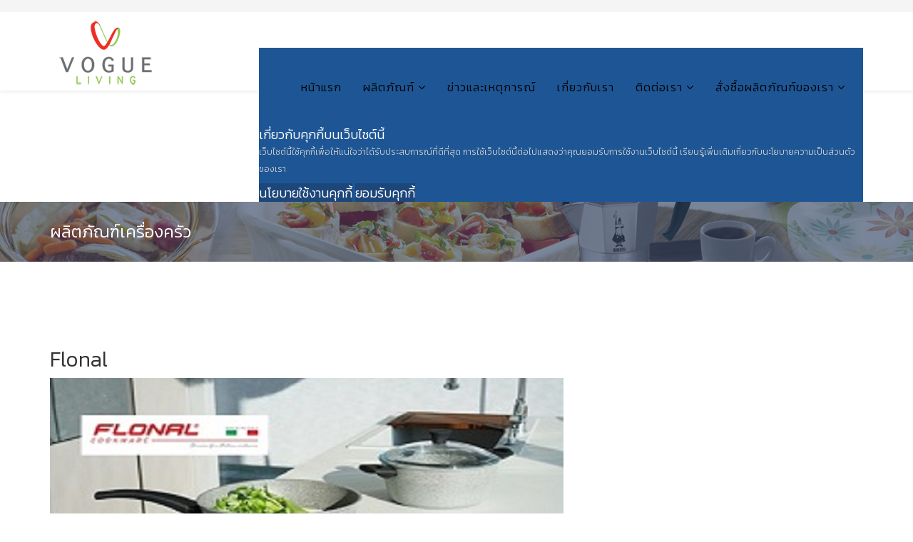

--- FILE ---
content_type: text/html; charset=utf-8
request_url: https://www.voguelivingcenter.com/index.php/th/products-th/kitchen-wares-detail-th/item/94-flonal-th
body_size: 59791
content:
<!DOCTYPE html>
<html prefix="og: http://ogp.me/ns#" xmlns="http://www.w3.org/1999/xhtml" xml:lang="th-th" lang="th-th" dir="ltr">
<head>
    <meta http-equiv="X-UA-Compatible" content="IE=edge">
    <meta name="viewport" content="width=device-width, initial-scale=1">
    
      <base href="https://www.voguelivingcenter.com/index.php/th/products-th/kitchen-wares-detail-th/item/94-flonal-th" />
  <meta http-equiv="content-type" content="text/html; charset=utf-8" />
  <meta name="keywords" content="ผลิตภัณฑ์อาหาร,ผลิตภัณฑ์ขนม,ผลิตภัณฑ์เครื่องครัว" />
  <meta name="title" content="Flonal" />
  <meta property="og:url" content="https://www.voguelivingcenter.com/index.php/th/products-th/kitchen-wares-detail-th/item/94-flonal-th" />
  <meta property="og:title" content="Vogue Living - Flonal" />
  <meta property="og:type" content="article" />
  <meta property="og:description" content="  ทำความรู้จักกับ Flonal Cookware     ก่อตั้งปี ค.ศ. 1985 และเป็นที่รู้จักในฐานะผู้ผลิต non-stick Aluminum cookware กระบวนการผลิต ทุกขั..." />
  <meta name="viewport" content="width=device-width, initial-scale=1.0" />
  <meta name="description" content="  ทำความรู้จักกับ Flonal Cookware     ก่อตั้งปี ค.ศ. 1985 และเป็นที่รู้จักในฐานะผู้ผลิต non-stick Aluminum cookware กระบวนการผลิต ทุกขั..." />
  <meta name="generator" content="Joomla! - Open Source Content Management" />
  <title>Vogue Living - Flonal</title>
  <link href="/images/NewLogo_favicon.png" rel="shortcut icon" type="image/vnd.microsoft.icon" />
  <link rel="stylesheet" href="/media/system/css/modal.css" type="text/css" />
  <link rel="stylesheet" href="/components/com_k2/css/k2.css" type="text/css" />
  <link rel="stylesheet" href="/components/com_pagebuilderck/assets/pagebuilderck.css" type="text/css" />
  <link rel="stylesheet" href="/components/com_pagebuilderck/assets/font-awesome.min.css" type="text/css" />
  <link rel="stylesheet" href="/plugins/system/mediabox_ck/assets/mediaboxck.css" type="text/css" />
  <link rel="stylesheet" href="//fonts.googleapis.com/css?family=Kanit:300&amp;thai" type="text/css" />
  <link rel="stylesheet" href="/templates/shaper_helix3/css/bootstrap.min.css" type="text/css" />
  <link rel="stylesheet" href="/templates/shaper_helix3/css/font-awesome.min.css" type="text/css" />
  <link rel="stylesheet" href="/templates/shaper_helix3/css/legacy.css" type="text/css" />
  <link rel="stylesheet" href="/templates/shaper_helix3/css/template.css" type="text/css" />
  <link rel="stylesheet" href="/templates/shaper_helix3/css/presets/preset4.css" type="text/css" class="preset" />
  <link rel="stylesheet" href="/media/plg_system_imageeffectck/css/imageeffectck.css" type="text/css" />
  <link rel="stylesheet" href="/media/com_acymailing/css/module_default.css?v=1520568671" type="text/css" />
  <link rel="stylesheet" href="https://www.voguelivingcenter.com/modules/mod_ebstickycookienotice/tmpl/assets/css/cookie.css?v=209060758" type="text/css" />
  <link rel="stylesheet" href="https://www.voguelivingcenter.com/modules/mod_ebstickycookienotice/tmpl/assets/css/responsive.css?v=769729918" type="text/css" />
  <style type="text/css">
#scrollToTop {
	cursor: pointer;
	font-size: 0.9em;
	position: fixed;
	text-align: center;
	z-index: 9999;
	-webkit-transition: background-color 0.2s ease-in-out;
	-moz-transition: background-color 0.2s ease-in-out;
	-ms-transition: background-color 0.2s ease-in-out;
	-o-transition: background-color 0.2s ease-in-out;
	transition: background-color 0.2s ease-in-out;

	background: #e99d01;
	color: #ffffff;
	border-radius: 22px;
	padding-left: 0px;
	padding-right: 0px;
	padding-top: 0px;
	padding-bottom: 0px;
	right: 20px; bottom: 20px;
}

#scrollToTop:hover {
	background: #faed87;
	color: #ffffff;
}

#scrollToTop > img {
	display: block;
	margin: 0 auto;
}
#ID1526629146617 img {
}

#ID1526631909588 img {
	margin-top: 50px;
}

#ID1526632019461 img {
	margin-top: 50px;
	margin-left: 200px;
}

#ID1526632019461 {
	text-align: left;
}

#ID1526632390650 img {
	margin-top: 50px;
}

#ID1526634593117 > .inner {
	margin-top: 20px;
}

#ID1526634858212 img {
	margin-top: 100px;
}

#ID1526634858212 {
	text-align: center;
}

#ID1526634918558 img {
	margin-top: 100px;
}

#ID1526634918558 {
	text-align: left;
}

#ID1526635059595 > .inner {
	margin-top: 20px;
	padding-top: 50px;
}

#ID1526635063634 img {
}

#ID1526635262658 img {
	margin-top: 50px;
}

#ID1526635262658 {
	text-align: center;
}

#ID1526635291058 img {
	margin-top: 50px;
}

#ID1526635328933 img {
	margin-top: 50px;
}

#ID1526635394103 > .inner {
	margin-top: 20px;
}

#ID1526635433860 img {
	margin-top: 50px;
}

#ID1526635433860 {
	text-align: center;
}

#ID1526635463642 img {
	margin-top: 50px;
}

#ID1526635534776 > .inner {
	margin-top: 20px;
}

#ID1526635558394 img {
	margin-top: 50px;
}

#ID1526635558394 {
	text-align: center;
}

			#mbCenter, #mbToolbar {
	background-color: #1a1a1a;
	-webkit-border-radius: 10px;
	-khtml-border-radius: 10px;
	-moz-border-radius: 10px;
	border-radius: 10px;
	-webkit-box-shadow: 0px 5px 20px rgba(0,0,0,0.50);
	-khtml-box-shadow: 0px 5px 20px rgba(0,0,0,0.50);
	-moz-box-shadow: 0px 5px 20px rgba(0,0,0,0.50);
	box-shadow: 0px 5px 20px rgba(0,0,0,0.50);
	/* For IE 8 */
	-ms-filter: "progid:DXImageTransform.Microsoft.Shadow(Strength=5, Direction=180, Color='#000000')";
	/* For IE 5.5 - 7 */
	filter: progid:DXImageTransform.Microsoft.Shadow(Strength=5, Direction=180, Color='#000000');
	}
	
	#mbOverlay {
		background-color: #000;
	}
	
	#mbCenter.mbLoading {
		background-color: #1a1a1a;
	}
	
	#mbBottom {
		color: #999;
	}
	
	#mbTitle, #mbPrevLink, #mbNextLink, #mbCloseLink, #mbPlayLink, #mbPauseLink {
		color: #fff;
	}
		body{font-family:Kanit, sans-serif; font-size:18px; font-weight:300; }#sp-top-bar{ background-color:#f5f5f5;color:#999999; }#sp-bottom{ background-color:#f5f5f5;padding:100px 0px; }.fb-like-box {background:#FFFFFF;} div.phm {height:100px!important}.fb-like-box {background:#FFFFFF;} div.phm {height:100px!important}
  </style>
  <script src="/media/system/js/mootools-core.js" type="text/javascript"></script>
  <script src="/media/system/js/core.js" type="text/javascript"></script>
  <script src="/media/system/js/mootools-more.js" type="text/javascript"></script>
  <script src="/media/system/js/modal.js" type="text/javascript"></script>
  <script src="/media/jui/js/jquery.min.js" type="text/javascript"></script>
  <script src="/media/jui/js/jquery-noconflict.js" type="text/javascript"></script>
  <script src="/media/jui/js/jquery-migrate.min.js" type="text/javascript"></script>
  <script src="/components/com_k2/js/k2.js?v2.6.9&amp;sitepath=/" type="text/javascript"></script>
  <script src="/media/plg_system_sl_scrolltotop/js/scrolltotop_mt.js" type="text/javascript"></script>
  <script src="/components/com_pagebuilderck/assets/jquery-uick.js" type="text/javascript"></script>
  <script src="/components/com_pagebuilderck/assets/pagebuilderck.js" type="text/javascript"></script>
  <script src="/plugins/system/mediabox_ck/assets/mediaboxck.min.js" type="text/javascript"></script>
  <script src="/templates/shaper_helix3/js/bootstrap.min.js" type="text/javascript"></script>
  <script src="/templates/shaper_helix3/js/jquery.sticky.js" type="text/javascript"></script>
  <script src="/templates/shaper_helix3/js/main.js" type="text/javascript"></script>
  <script src="/media/plg_system_imageeffectck/js/imageeffectck.js" type="text/javascript"></script>
  <script src="/media/com_acymailing/js/acymailing_module.js?v=494" type="text/javascript"></script>
  <script src="https://www.voguelivingcenter.com/modules/mod_ebstickycookienotice/tmpl/assets/js/cookie_script.js?v=1651898165" type="text/javascript"></script>
  <script type="text/javascript">

		jQuery(function($) {
			SqueezeBox.initialize({});
			SqueezeBox.assign($('a.modal').get(), {
				parse: 'rel'
			});
		});
		function jModalClose() {
			SqueezeBox.close();
		}document.addEvent('domready', function() {
	new Skyline_ScrollToTop({
		'image':		'/images/Back-to-Top-icon7_w40.png',
		'text':			'',
		'title':		'',
		'className':	'scrollToTop',
		'duration':		500,
		'transition':	Fx.Transitions.linear
	});
});
                    Mediabox.scanPage = function() {
						var links = jQuery('a').filter(function(i) {
							if ( jQuery(this).attr('rel') 
									&& jQuery(this).data('mediaboxck_done') != '1') {
								var patt = new RegExp(/^lightbox/i);
								return patt.test(jQuery(this).attr('rel'));
							}
						});
						if (! links.length) return;

						links.mediabox({
						overlayOpacity : 	0.7,
						resizeOpening : 	1,
						resizeDuration : 	240,
						initialWidth : 		320,
						initialHeight : 	180,
						defaultWidth : 		640,
						defaultHeight : 	360,
						showCaption : 		1,
						showCounter : 		1,
						loop : 				0,
						isMobileEnable: 	1,
						// mobileDetection: 	'resolution',
						isMobile: 			false,
						mobileResolution: 	'640',
						attribType :		'rel',
						showToolbar :		'0',
						diapoTime :			'3000',
						diapoAutoplay :		'0',
						medialoop :		false,
						playerpath: '/plugins/system/mediabox_ck/assets/NonverBlaster.swf'
						}, null, function(curlink, el) {
							var rel0 = curlink.rel.replace(/[[]|]/gi," ");
							var relsize = rel0.split(" ");
							return (curlink == el) || ((curlink.rel.length > 8) && el.rel.match(relsize[1]));
						});
					};
					jQuery(document).ready(function(){ Mediabox.scanPage(); });
						var acymailing = Array();
				acymailing['NAMECAPTION'] = 'Name';
				acymailing['NAME_MISSING'] = 'Please enter your name';
				acymailing['EMAILCAPTION'] = 'Enter your email';
				acymailing['VALID_EMAIL'] = 'Please enter a valid e-mail address';
				acymailing['ACCEPT_TERMS'] = 'Please check the Terms and Conditions';
				acymailing['CAPTCHA_MISSING'] = 'Please enter the security code displayed in the image';
				acymailing['NO_LIST_SELECTED'] = 'Please select the lists you want to subscribe to';
		
  </script>

   
    <script src='https://www.google.com/recaptcha/api.js'></script>
  
 <!-- Global site tag (gtag.js) - Google Analytics -->
<script async src="https://www.googletagmanager.com/gtag/js?id=UA-139133768-1"></script>
<script>
  window.dataLayer = window.dataLayer || [];
  function gtag(){dataLayer.push(arguments);}
  gtag('js', new Date());

  gtag('config', 'UA-139133768-1');
</script>

  
</head>
<body class="site com-k2 view-item no-layout no-task itemid-553 th-th ltr  sticky-header layout-fluid">
    <div class="body-innerwrapper">
        <section id="sp-top-bar"><div class="container"><div class="row"><div id="sp-top1" class="col-sm-6 col-md-6"><div class="sp-column "></div></div><div id="sp-top2" class="col-sm-6 col-md-6"><div class="sp-column "></div></div></div></div></section><header id="sp-header"><div class="container"><div class="row"><div id="sp-logo" class="col-xs-8 col-sm-3 col-md-3"><div class="sp-column "><a class="logo" href="/"><h1><img class="sp-default-logo hidden-xs" src="/images/NewVogueLogo3.png" alt="Vogue Living"><img class="sp-retina-logo hidden-xs" src="/images/NewVogueLogo3.png" alt="Vogue Living" width="132" height="90"><img class="sp-default-logo visible-xs" src="/images/NewVogueLogo3.png" alt="Vogue Living"></h1></a></div></div><div id="sp-menu" class="col-xs-4 col-sm-9 col-md-9"><div class="sp-column ">			<div class='sp-megamenu-wrapper'>
				<a id="offcanvas-toggler" class="visible-xs" href="#"><i class="fa fa-bars"></i></a>
				<ul class="sp-megamenu-parent menu-fade hidden-xs"><li class="sp-menu-item"><a  href="/index.php/th/2020-11-06-04-03-45" >หน้าแรก</a></li><li class="sp-menu-item sp-has-child"><a href="/" >ผลิตภัณฑ์</a><div class="sp-dropdown sp-dropdown-main sp-menu-right" style="width: 240px;"><div class="sp-dropdown-inner"><ul class="sp-dropdown-items"><li class="sp-menu-item"><a  href="/index.php/th/ผลิตภัณฑ์/2020-06-12-10-18-29" >ผลิตภัณฑ์อาหาร</a></li><li class="sp-menu-item"><a  href="/index.php/th/ผลิตภัณฑ์/2020-11-04-01-57-44" >ผลิตภัณฑ์ขนม</a></li><li class="sp-menu-item"><a  href="/index.php/th/ผลิตภัณฑ์/2020-07-10-04-14-19" target="_blank" >ผลิตภัณฑ์เครื่องครัว</a></li></ul></div></div></li><li class="sp-menu-item"><a  href="/index.php/th/ข่าวและเหตุการณ์" >ข่าวและเหตุการณ์</a></li><li class="sp-menu-item"><a  href="/index.php/th/เกี่ยวกับเรา" >เกี่ยวกับเรา</a></li><li class="sp-menu-item sp-has-child"><a  href="/index.php/th/ติดต่อเรา" >ติดต่อเรา</a><div class="sp-dropdown sp-dropdown-main sp-menu-right" style="width: 240px;"><div class="sp-dropdown-inner"><ul class="sp-dropdown-items"><li class="sp-menu-item"><a  href="/index.php/th/ติดต่อเรา/2022-05-06-10-16-49" >นโยบายความเป็นส่วนตัว</a></li></ul></div></div></li><li class="sp-menu-item sp-has-child"><a  href="https://www.goodlivingthailand.com/th" target="_blank" >สั่งซื้อผลิตภัณฑ์ของเรา</a><div class="sp-dropdown sp-dropdown-main sp-menu-right" style="width: 240px;"><div class="sp-dropdown-inner"><ul class="sp-dropdown-items"><li class="sp-menu-item"><a href="/" target="_blank" >รับประกันสินค้า</a></li></ul></div></div></li></ul>			</div>
		<div class="sp-module "><div class="sp-module-content">
<!--****************************** COOKIES HTML CODE START HERE ******************************-->
<div class="notice_div_ribbin ebsticky_bottom" id="eu_cookies">
	<div class="inner1 ">

		<div class="inner3 eb_contentwrap">
						<div class="eb_textinfo">
				<div class="heading_title">เกี่ยวกับคุกกี้บนเว็บไซต์นี้</div>				<p>เว็บไซต์นี้ใช้คุกกี้เพื่อให้แน่ใจว่าได้รับประสบการณ์ที่ดีที่สุด การใช้เว็บไซต์นี้ต่อไปแสดงว่าคุณยอมรับการใช้งานเว็บไซต์นี้ เรียนรู้เพิ่มเติมเกี่ยวกับนะโยบายความเป็นส่วนตัวของเรา</p>			</div>
		</div>
		<div class="button_message eb_privacypolicy"> 
							<a target="_blank" href="https://www.voguelivingcenter.com/index.php/th/%E0%B8%95%E0%B8%B4%E0%B8%94%E0%B8%95%E0%B9%88%E0%B8%AD%E0%B9%80%E0%B8%A3%E0%B8%B2/2022-05-06-10-16-49" class="button_cookie eb_papbtn" aria-label="Cookie Policy">นโยบายใช้งานคุกกี้</a>
						<a class="button_cookie" href="javascript:void(0);" onclick="calltohide()" id="hideme">ยอมรับคุกกี้</a>
		</div>

	</div>
</div>
<!--****************************** COOKIES HTML CODE END HERE ******************************-->

<!--****************************** COOKIES JAVSCRIPT CODE START HERE -- FOR ACCEPT ******************************-->
<script type="text/javascript">
	check_cookie(getBaseURL());
</script>
<!--****************************** COOKIES JAVSCRIPT CODE END HERE ******************************-->

<!--****************************** COOKIES CSS START HERE ******************************-->
<style>
.notice_div_simplebar,.notice_div_ribbin{background:#1e5695!important; z-index: 99999!important; }
.inner3 .heading_title{color:#ffffff!important; font-size: 18px;}
.inner3 p{color:#cccccc!important; font-size: 12px;}
.button_cookie{background:#1d467a!important; color:#ffffff!important;}
.eb_papbtn{background:#1d467a!important; color:#ffffff!important;}
.eb_contentimagewrap .eb_contentwrap .eb_imagewrap{float:left; width:80px; padding-right:15px;}
.eb_contentimagewrap .eb_contentwrap .eb_textinfo{float:left; width:calc(100% - 80px);}
</style>
<!--****************************** COOKIES CSS END HERE ******************************--></div></div></div></div></div></div></header><section id="sp-page-title"><div class="row"><div id="sp-title" class="col-sm-12 col-md-12"><div class="sp-column "><div class="sp-page-title"style="background-image: url(/images/headers/Kichen-Ware-bg_head.jpg);"><div class="container"><h2>ผลิตภัณฑ์เครื่องครัว</h2></div></div></div></div></div></section><section id="sp-main-body"><div class="container"><div class="row"><div id="sp-component" class="col-sm-12 col-md-12"><div class="sp-column "><div id="system-message-container">
	</div>


<!-- Start K2 Item Layout -->
<span id="startOfPageId94"></span>

<div id="k2Container" class="itemView">

	<!-- Plugins: BeforeDisplay -->
	
	<!-- K2 Plugins: K2BeforeDisplay -->
	
	<div class="itemHeader">

		
	  	  <!-- Item title -->
	  <h2 class="itemTitle">
			
	  	Flonal
	  	
	  </h2>
	  
		
  </div>

  <!-- Plugins: AfterDisplayTitle -->
  
  <!-- K2 Plugins: K2AfterDisplayTitle -->
  
	
	
  <div class="itemBody">

	  <!-- Plugins: BeforeDisplayContent -->
	  
	  <!-- K2 Plugins: K2BeforeDisplayContent -->
	  
	  
	  	  <!-- Item text -->
	  <div class="itemFullText">
	  	<p><img src="/images/Products/KitchenWares/Flonal/durain2.jpg" alt="" width="720" height="405" /></p>
<p><div class="pagebuilderck ">
	<div class="googlefontscall"></div>
							<div class="rowck row-fluid uick-sortable" id="row_ID1526628698491" style="position: relative;"><div class="inner animate clearfix"><div class="blockck span12" id="block_ID1526628698491" style="position: relative;"><div class="inner animate resizable"><div class="innercontent uick-sortable"><div id="ID1526628951411" class="cktype" data-type="text" style="position: relative; display: block;">
	
	<div class="cktext inner"><p>&nbsp;</p>
<p class="MsoNormal"><b><span lang="TH" style="font-size: 14.0pt; line-height: 115%; font-family: 'Cordia New','sans-serif'; mso-ascii-theme-font: minor-bidi; mso-hansi-theme-font: minor-bidi; mso-bidi-font-family: 'Cordia New'; mso-bidi-theme-font: minor-bidi;">ทำความรู้จักกับ </span></b><b><span style="font-size: 14.0pt; line-height: 115%; font-family: 'Cordia New','sans-serif'; mso-ascii-theme-font: minor-bidi; mso-hansi-theme-font: minor-bidi; mso-bidi-font-family: 'Cordia New'; mso-bidi-theme-font: minor-bidi;">Flonal Cookware</span></b></p>
<p>&nbsp;</p>
<p>&nbsp;</p></div>
</div><div id="ID1526629146617" class="cktype" data-type="image" onshow="ckAddDndForImageUpload(jQuery('#ID1526629146617')[0]);" style="position: relative;">
	
	<div class="imageck">
		<img width="700"  src="/images/Products/KitchenWares/Flonal/Desclip/P2.jpg" data-src="images/Products/KitchenWares/Flonal/Desclip/P2.jpg">
	</div>
</div></div></div></div></div></div><div class="rowck row-fluid uick-sortable" id="row_ID1526628946330" style="position: relative;"><div class="inner animate clearfix"><div class="blockck span12" id="block_ID1526628946331" style="position: relative;"><div class="inner animate resizable"><div class="innercontent uick-sortable"><div id="ID1526629276110" class="cktype" data-type="text" style="position: relative;">
	
	<div class="cktext inner"><p class="MsoNoSpacing" style="text-indent: 36.0pt;"><span lang="TH" style="font-size: 14.0pt; font-family: 'Cordia New','sans-serif'; mso-ascii-theme-font: minor-bidi; mso-hansi-theme-font: minor-bidi; mso-bidi-font-family: 'Cordia New'; mso-bidi-theme-font: minor-bidi;">ก่อตั้งปี ค.ศ. 1985 และเป็นที่รู้จักในฐานะผู้ผลิต </span><span style="font-size: 14.0pt; font-family: 'Cordia New','sans-serif'; mso-ascii-theme-font: minor-bidi; mso-hansi-theme-font: minor-bidi; mso-bidi-font-family: 'Cordia New'; mso-bidi-theme-font: minor-bidi;">non-stick Aluminum cookware<span lang="TH"> กระบวนการผลิต ทุกขั้นตอน</span></span></p>
<p class="MsoNoSpacing"><span lang="TH" style="font-size: 14.0pt; font-family: 'Cordia New','sans-serif'; mso-ascii-theme-font: minor-bidi; mso-hansi-theme-font: minor-bidi; mso-bidi-font-family: 'Cordia New'; mso-bidi-theme-font: minor-bidi;">อยู่ภายใต้การควบคุมของโรงงานที่เมือง </span><span style="font-size: 14.0pt; font-family: 'Cordia New','sans-serif'; mso-ascii-theme-font: minor-bidi; mso-hansi-theme-font: minor-bidi; mso-bidi-font-family: 'Cordia New'; mso-bidi-theme-font: minor-bidi;">Fano <span lang="TH">บนพื้นที่โรงงานกว่า 20</span>,000 <span lang="TH">ตารางเมตร ถือเป็นแบรนด์เครื่องครัวเพียงไม่กี่แบรนด์</span></span></p>
<p class="MsoNoSpacing" style="margin-left: 36.0pt;"><span lang="TH" style="font-size: 14.0pt; line-height: 115%; font-family: 'Cordia New','sans-serif'; mso-ascii-theme-font: minor-bidi; mso-fareast-font-family: Calibri; mso-fareast-theme-font: minor-latin; mso-hansi-theme-font: minor-bidi; mso-bidi-theme-font: minor-bidi; mso-ansi-language: EN-US; mso-fareast-language: EN-US; mso-bidi-language: TH;">ที่ยังคง </span><span style="font-size: 14.0pt; line-height: 115%; font-family: 'Cordia New','sans-serif'; mso-ascii-theme-font: minor-bidi; mso-fareast-font-family: Calibri; mso-fareast-theme-font: minor-latin; mso-hansi-theme-font: minor-bidi; mso-bidi-theme-font: minor-bidi; mso-ansi-language: EN-US; mso-fareast-language: EN-US; mso-bidi-language: TH;">Made in Italy<span lang="TH">&nbsp; ปัจจุบันมีจำหน่ายแล้วกว่า 50 ประเทศทั่วโลก&nbsp;</span></span></p></div>
</div><div id="ID1526629311820" class="cktype" data-type="image" onshow="ckAddDndForImageUpload(jQuery('#ID1526629311820')[0]);" style="position: relative;">
	
	<div class="imageck">
		<img   src="/images/Products/KitchenWares/Flonal/Desclip/P3.jpg" data-src="images/Products/KitchenWares/Flonal/Desclip/P3.jpg">
	</div>
</div><div id="ID1526631909588" class="cktype" data-type="image" onshow="ckAddDndForImageUpload(jQuery('#ID1526631909588')[0]);" style="position: relative;">
	
	<div class="imageck">
		<img   src="/images/Products/KitchenWares/Flonal/Desclip/P4.jpg" data-src="images/Products/KitchenWares/Flonal/Desclip/P4.jpg">
	</div>
</div><div id="ID1526632019461" class="cktype" data-type="image" onshow="ckAddDndForImageUpload(jQuery('#ID1526632019461')[0]);" style="position: relative;">
	
	<div class="imageck">
		<img width="500"  src="/images/Products/KitchenWares/Flonal/Desclip/P5.jpg" data-src="images/Products/KitchenWares/Flonal/Desclip/P5.jpg">
	</div>
</div><div id="ID1526632390650" class="cktype" data-type="image" onshow="ckAddDndForImageUpload(jQuery('#ID1526632390650')[0]);" style="position: relative;">
	
	<div class="imageck">
		<img   src="/images/Products/KitchenWares/Flonal/Desclip/P6.jpg" data-src="images/Products/KitchenWares/Flonal/Desclip/P6.jpg">
	</div>
</div><div id="ID1526634593117" class="cktype" data-type="text" style="position: relative;">
	
	<div class="cktext inner"><p class="MsoNoSpacing"><b><span lang="TH" style="font-size: 14.0pt; mso-ansi-font-size: 11.0pt; font-family: 'Cordia New','sans-serif'; mso-ascii-font-family: Calibri; mso-ascii-theme-font: minor-latin; mso-hansi-font-family: Calibri; mso-hansi-theme-font: minor-latin; mso-bidi-font-family: 'Cordia New'; mso-bidi-theme-font: minor-bidi;">ตอบโจทย์ทุกการใช้งาน บนเตาทุกประเภท </span></b></p>
<p class="MsoNormal"><b><span lang="TH" style="font-size: 14.0pt; mso-ansi-font-size: 11.0pt; line-height: 115%; font-family: 'Cordia New','sans-serif'; mso-ascii-font-family: Calibri; mso-ascii-theme-font: minor-latin; mso-fareast-font-family: Calibri; mso-fareast-theme-font: minor-latin; mso-hansi-font-family: Calibri; mso-hansi-theme-font: minor-latin; mso-bidi-theme-font: minor-bidi; mso-ansi-language: EN-US; mso-fareast-language: EN-US; mso-bidi-language: TH;">ในราคาที่คุ้มค่า</span></b></p>
<p class="MsoListParagraphCxSpFirst" style="text-indent: -18.0pt; mso-list: l2 level1 lfo3;"><!-- [if !supportLists]--><span style="font-size: 14.0pt; line-height: 115%; font-family: Symbol; mso-fareast-font-family: Symbol; mso-bidi-font-family: Symbol;"><span style="mso-list: Ignore;">·<span style="font: 7.0pt 'Times New Roman';">&nbsp;&nbsp;&nbsp;&nbsp;&nbsp;&nbsp;&nbsp;&nbsp;</span></span></span></p>
<p class="MsoNoSpacing" style="margin-left: 32.2pt; text-indent: -18.0pt; mso-list: l0 level1 lfo1;"><!-- [if !supportLists]--><span style="font-size: 14.0pt; font-family: Symbol; mso-fareast-font-family: Symbol; mso-bidi-font-family: Symbol;"><span style="mso-list: Ignore;">·<span style="font: 7.0pt 'Times New Roman';">&nbsp;&nbsp;&nbsp;&nbsp;&nbsp;&nbsp;&nbsp; </span></span></span><!--[endif]--><span lang="TH" style="font-size: 14.0pt; font-family: 'Cordia New','sans-serif'; mso-ascii-theme-font: minor-bidi; mso-hansi-theme-font: minor-bidi; mso-bidi-font-family: 'Cordia New'; mso-bidi-theme-font: minor-bidi;">ภายในเคลือบด้วยสารเคลือบ</span><span style="font-size: 14.0pt; font-family: 'Cordia New','sans-serif'; mso-ascii-theme-font: minor-bidi; mso-hansi-theme-font: minor-bidi; mso-bidi-font-family: 'Cordia New'; mso-bidi-theme-font: minor-bidi;"> non-stick <span lang="TH">(</span>PFOA-free &amp; Nickel-free) <span lang="TH">ปลอดภัย และดีต่อสุขภาพ ทนทาน ใช้งานได้ยาวนาน </span></span></p>
<p class="MsoNoSpacing" style="margin-left: 32.2pt; text-indent: -18.0pt; mso-list: l0 level1 lfo1;"><!-- [if !supportLists]--><span style="font-size: 14.0pt; font-family: Symbol; mso-fareast-font-family: Symbol; mso-bidi-font-family: Symbol;"><span style="mso-list: Ignore;">·<span style="font: 7.0pt 'Times New Roman';">&nbsp;&nbsp;&nbsp;&nbsp;&nbsp;&nbsp;&nbsp; </span></span></span><!--[endif]--><span lang="TH" style="font-size: 14.0pt; font-family: 'Cordia New','sans-serif'; mso-ascii-theme-font: minor-bidi; mso-hansi-theme-font: minor-bidi; mso-bidi-font-family: 'Cordia New'; mso-bidi-theme-font: minor-bidi;">น้ำหนักเบา</span></p>
<p class="MsoNoSpacing" style="margin-left: 32.2pt; text-indent: -18.0pt; mso-list: l0 level1 lfo1;"><!-- [if !supportLists]--><span style="font-size: 14.0pt; font-family: Symbol; mso-fareast-font-family: Symbol; mso-bidi-font-family: Symbol;"><span style="mso-list: Ignore;">·<span style="font: 7.0pt 'Times New Roman';">&nbsp;&nbsp;&nbsp;&nbsp;&nbsp;&nbsp;&nbsp; </span></span></span><!--[endif]--><span lang="TH" style="font-size: 14.0pt; font-family: 'Cordia New','sans-serif'; mso-ascii-theme-font: minor-bidi; mso-hansi-theme-font: minor-bidi; mso-bidi-font-family: 'Cordia New'; mso-bidi-theme-font: minor-bidi;">หูจับออกแบบให้จับถนัดมือ ทำจากพลาสติกทนความร้อน </span></p>
<p class="MsoNoSpacing" style="margin-left: 32.2pt; text-indent: -18.0pt; mso-list: l0 level1 lfo1;"><!-- [if !supportLists]--><span style="font-size: 14.0pt; font-family: Symbol; mso-fareast-font-family: Symbol; mso-bidi-font-family: Symbol;"><span style="mso-list: Ignore;">·<span style="font: 7.0pt 'Times New Roman';">&nbsp;&nbsp;&nbsp;&nbsp;&nbsp;&nbsp;&nbsp; </span></span></span><!--[endif]--><span lang="TH" style="font-size: 14.0pt; font-family: 'Cordia New','sans-serif'; mso-ascii-theme-font: minor-bidi; mso-hansi-theme-font: minor-bidi; mso-bidi-font-family: 'Cordia New'; mso-bidi-theme-font: minor-bidi;">อาหารไม่ติดกระทะ ไม่ต้องใช้น้ำมันในการประกอบอาหาร</span></p>
<p class="MsoNoSpacing" style="margin-left: 32.2pt; text-indent: -18.0pt; mso-list: l0 level1 lfo1;"><!-- [if !supportLists]--><span style="font-size: 14.0pt; font-family: Symbol; mso-fareast-font-family: Symbol; mso-bidi-font-family: Symbol;"><span style="mso-list: Ignore;">·<span style="font: 7.0pt 'Times New Roman';">&nbsp;&nbsp;&nbsp;&nbsp;&nbsp;&nbsp;&nbsp; </span></span></span><!--[endif]--><span lang="TH" style="font-size: 14.0pt; font-family: 'Cordia New','sans-serif'; mso-ascii-theme-font: minor-bidi; mso-hansi-theme-font: minor-bidi; mso-bidi-font-family: 'Cordia New'; mso-bidi-theme-font: minor-bidi;">สามารถใช้กับเครื่องล้างจานและเตาทุกประเภท </span></p>
<p class="MsoNoSpacing" style="margin-left: 32.2pt; text-indent: -18.0pt; mso-list: l0 level1 lfo1;"><!-- [if !supportLists]--><span style="font-size: 14.0pt; font-family: Symbol; mso-fareast-font-family: Symbol; mso-bidi-font-family: Symbol;"><span style="mso-list: Ignore;">·<span style="font: 7.0pt 'Times New Roman';">&nbsp;&nbsp;&nbsp;&nbsp;&nbsp;&nbsp;&nbsp; </span></span></span><!--[endif]--><span lang="TH" style="font-size: 14.0pt; font-family: 'Cordia New','sans-serif'; mso-ascii-theme-font: minor-bidi; mso-hansi-theme-font: minor-bidi; mso-bidi-font-family: 'Cordia New'; mso-bidi-theme-font: minor-bidi;">ร้อนเร็ว ช่วยประหยัดพลังงาน</span></p>
<p class="MsoNoSpacing" style="margin-left: 32.2pt; text-indent: -18.0pt; mso-list: l0 level1 lfo1;"><!-- [if !supportLists]--><span style="font-size: 14.0pt; font-family: Symbol; mso-fareast-font-family: Symbol; mso-bidi-font-family: Symbol;"><span style="mso-list: Ignore;">·<span style="font: 7.0pt 'Times New Roman';">&nbsp;&nbsp;&nbsp;&nbsp;&nbsp;&nbsp;&nbsp; </span></span></span><!--[endif]--><span lang="TH" style="font-size: 14.0pt; font-family: 'Cordia New','sans-serif'; mso-ascii-theme-font: minor-bidi; mso-hansi-theme-font: minor-bidi; mso-bidi-font-family: 'Cordia New'; mso-bidi-theme-font: minor-bidi;">ป้องกันอาหารไหม้และคงคุณค่าสารอาหารจากอุณหภูมิที่พอเหมาะ </span></p></div>
</div><div id="ID1526634858212" class="cktype" data-type="image" onshow="ckAddDndForImageUpload(jQuery('#ID1526634858212')[0]);" style="position: relative;">
	
	<div class="imageck">
		<img   src="/images/Products/KitchenWares/Flonal/Desclip/P7.jpg" data-src="images/Products/KitchenWares/Flonal/Desclip/P7.jpg">
	</div>
</div><div id="ID1526634918558" class="cktype" data-type="image" onshow="ckAddDndForImageUpload(jQuery('#ID1526634918558')[0]);" style="position: relative;">
	
	<div class="imageck">
		<img   src="/images/Products/KitchenWares/Flonal/Desclip/P8.jpg" data-src="images/Products/KitchenWares/Flonal/Desclip/P8.jpg">
	</div>
</div></div></div></div></div></div><div class="rowck row-fluid uick-sortable" id="row_ID1526635028091" style="position: relative;"><div class="inner animate clearfix"><div class="blockck span3" id="block_ID1526635028092" style="position: relative;"><div class="inner animate resizable"><div class="innercontent uick-sortable"><div id="ID1526635059595" class="cktype" data-type="text" style="position: relative;">
	
	<div class="cktext inner"><p class="MsoNoSpacing" style="margin-left: 36.0pt; text-indent: -18.0pt; mso-list: l0 level1 lfo1;"><!-- [if !supportLists]--><span style="font-family: Symbol; mso-fareast-font-family: Symbol; mso-bidi-font-family: Symbol;"><span style="mso-list: Ignore;">·<span style="font: 7.0pt 'Times New Roman';">&nbsp;&nbsp;&nbsp;&nbsp;&nbsp;&nbsp;&nbsp;&nbsp; </span></span></span><!--[endif]--><span lang="TH" style="font-size: 14.0pt; mso-ansi-font-size: 11.0pt; font-family: 'Cordia New','sans-serif'; mso-ascii-font-family: Calibri; mso-ascii-theme-font: minor-latin; mso-hansi-font-family: Calibri; mso-hansi-theme-font: minor-latin; mso-bidi-font-family: 'Cordia New'; mso-bidi-theme-font: minor-bidi;">ภายในเคลือบด้วยสารเคลือบ</span> non-stick <span lang="TH" style="font-size: 14.0pt; mso-ansi-font-size: 11.0pt; font-family: 'Cordia New','sans-serif'; mso-ascii-font-family: Calibri; mso-ascii-theme-font: minor-latin; mso-hansi-font-family: Calibri; mso-hansi-theme-font: minor-latin; mso-bidi-font-family: 'Cordia New'; mso-bidi-theme-font: minor-bidi;">(</span>PFOA-free &amp; Nickel-free) <span lang="TH" style="font-size: 14.0pt; mso-ansi-font-size: 11.0pt; font-family: 'Cordia New','sans-serif'; mso-ascii-font-family: Calibri; mso-ascii-theme-font: minor-latin; mso-hansi-font-family: Calibri; mso-hansi-theme-font: minor-latin; mso-bidi-font-family: 'Cordia New'; mso-bidi-theme-font: minor-bidi;">ปลอดภัย และดีต่อสุขภาพ ทนทาน ใช้งานได้ยาวนาน </span></p>
<p class="MsoNoSpacing" style="margin-left: 36.0pt; text-indent: -18.0pt; mso-list: l0 level1 lfo1;"><!-- [if !supportLists]--><span style="font-family: Symbol; mso-fareast-font-family: Symbol; mso-bidi-font-family: Symbol;"><span style="mso-list: Ignore;">·<span style="font: 7.0pt 'Times New Roman';">&nbsp;&nbsp;&nbsp;&nbsp;&nbsp;&nbsp;&nbsp;&nbsp; </span></span></span><!--[endif]--><span lang="TH" style="font-size: 14.0pt; mso-ansi-font-size: 11.0pt; font-family: 'Cordia New','sans-serif'; mso-ascii-font-family: Calibri; mso-ascii-theme-font: minor-latin; mso-hansi-font-family: Calibri; mso-hansi-theme-font: minor-latin; mso-bidi-font-family: 'Cordia New'; mso-bidi-theme-font: minor-bidi;">ภายนอกเคลือบเงาใช้งานได้ง่ายกับเตาแก๊ส เตาไฟฟ้า พร้อมการออกแบบกันลื่นที่ก้นภาชนะ</span></p>
<p class="MsoNoSpacing" style="margin-left: 36.0pt; text-indent: -18.0pt; mso-list: l0 level1 lfo1;"><!-- [if !supportLists]--><span style="font-family: Symbol; mso-fareast-font-family: Symbol; mso-bidi-font-family: Symbol;"><span style="mso-list: Ignore;">·<span style="font: 7.0pt 'Times New Roman';">&nbsp;&nbsp;&nbsp;&nbsp;&nbsp;&nbsp;&nbsp;&nbsp; </span></span></span><!--[endif]--><span lang="TH" style="font-size: 14.0pt; mso-ansi-font-size: 11.0pt; font-family: 'Cordia New','sans-serif'; mso-ascii-font-family: Calibri; mso-ascii-theme-font: minor-latin; mso-hansi-font-family: Calibri; mso-hansi-theme-font: minor-latin; mso-bidi-font-family: 'Cordia New'; mso-bidi-theme-font: minor-bidi;">หูจับออกแบบให้จับถนัดมือ ทำจากพลาสติกทนความร้อน </span></p>
<p class="MsoNoSpacing" style="margin-left: 36.0pt; text-indent: -18.0pt; mso-list: l0 level1 lfo1;"><!-- [if !supportLists]--><span style="font-family: Symbol; mso-fareast-font-family: Symbol; mso-bidi-font-family: Symbol;"><span style="mso-list: Ignore;">·<span style="font: 7.0pt 'Times New Roman';">&nbsp;&nbsp;&nbsp;&nbsp;&nbsp;&nbsp;&nbsp;&nbsp; </span></span></span><!--[endif]--><span lang="TH" style="font-size: 14.0pt; mso-ansi-font-size: 11.0pt; font-family: 'Cordia New','sans-serif'; mso-ascii-font-family: Calibri; mso-ascii-theme-font: minor-latin; mso-hansi-font-family: Calibri; mso-hansi-theme-font: minor-latin; mso-bidi-font-family: 'Cordia New'; mso-bidi-theme-font: minor-bidi;">อาหารไม่ติดกระทะ ไม่ต้องใช้น้ำมันในการประกอบอาหาร</span></p>
<p class="MsoNoSpacing" style="margin-left: 36.0pt; text-indent: -18.0pt; mso-list: l0 level1 lfo1;"><!-- [if !supportLists]--><span style="font-family: Symbol; mso-fareast-font-family: Symbol; mso-bidi-font-family: Symbol;"><span style="mso-list: Ignore;">·<span style="font: 7.0pt 'Times New Roman';">&nbsp;&nbsp;&nbsp;&nbsp;&nbsp;&nbsp;&nbsp;&nbsp; </span></span></span><!--[endif]--><span lang="TH" style="font-size: 14.0pt; mso-ansi-font-size: 11.0pt; font-family: 'Cordia New','sans-serif'; mso-ascii-font-family: Calibri; mso-ascii-theme-font: minor-latin; mso-hansi-font-family: Calibri; mso-hansi-theme-font: minor-latin; mso-bidi-font-family: 'Cordia New'; mso-bidi-theme-font: minor-bidi;">สามารถใช้กับเครื่องล้างจานได้ </span></p>
<p class="MsoNoSpacing" style="margin-left: 36.0pt; text-indent: -18.0pt; mso-list: l0 level1 lfo1;"><!-- [if !supportLists]--><span style="font-family: Symbol; mso-fareast-font-family: Symbol; mso-bidi-font-family: Symbol;"><span style="mso-list: Ignore;">·<span style="font: 7.0pt 'Times New Roman';">&nbsp;&nbsp;&nbsp;&nbsp;&nbsp;&nbsp;&nbsp;&nbsp; </span></span></span><!--[endif]--><span lang="TH" style="font-size: 14.0pt; mso-ansi-font-size: 11.0pt; font-family: 'Cordia New','sans-serif'; mso-ascii-font-family: Calibri; mso-ascii-theme-font: minor-latin; mso-hansi-font-family: Calibri; mso-hansi-theme-font: minor-latin; mso-bidi-font-family: 'Cordia New'; mso-bidi-theme-font: minor-bidi;">ร้อนเร็ว ช่วยประหยัดพลังงาน</span></p>
<p class="MsoNoSpacing" style="margin-left: 36.0pt; text-indent: -18.0pt; mso-list: l0 level1 lfo1;"><!-- [if !supportLists]--><span style="font-family: Symbol; mso-fareast-font-family: Symbol; mso-bidi-font-family: Symbol;"><span style="mso-list: Ignore;">·<span style="font: 7.0pt 'Times New Roman';">&nbsp;&nbsp;&nbsp;&nbsp;&nbsp;&nbsp;&nbsp;&nbsp; </span></span></span><!--[endif]--><span lang="TH" style="font-size: 14.0pt; mso-ansi-font-size: 11.0pt; font-family: 'Cordia New','sans-serif'; mso-ascii-font-family: Calibri; mso-ascii-theme-font: minor-latin; mso-hansi-font-family: Calibri; mso-hansi-theme-font: minor-latin; mso-bidi-font-family: 'Cordia New'; mso-bidi-theme-font: minor-bidi;">โรงงานผู้ผลิตผ่านการรับรองโดย </span>ISO<span lang="TH" style="font-size: 14.0pt; mso-ansi-font-size: 11.0pt; font-family: 'Cordia New','sans-serif'; mso-ascii-font-family: Calibri; mso-ascii-theme-font: minor-latin; mso-hansi-font-family: Calibri; mso-hansi-theme-font: minor-latin; mso-bidi-font-family: 'Cordia New'; mso-bidi-theme-font: minor-bidi;">9001</span></p></div>
</div></div></div></div><div class="blockck span9" id="block_ID1526635042099" style="position: relative;"><div class="inner animate resizable"><div class="innercontent uick-sortable"><div id="ID1526635063634" class="cktype" data-type="image" onshow="ckAddDndForImageUpload(jQuery('#ID1526635063634')[0]);" style="position: relative;">
	
	<div class="imageck">
		<img width="200"  src="/images/Products/KitchenWares/Flonal/Desclip/P9.jpg" data-src="images/Products/KitchenWares/Flonal/Desclip/P9.jpg">
	</div>
</div></div></div></div></div></div><div class="rowck row-fluid uick-sortable" id="row_ID1526635257163" style="position: relative;"><div class="inner animate clearfix"><div class="blockck span12" id="block_ID1526635257164" style="position: relative;"><div class="inner animate resizable"><div class="innercontent uick-sortable"><div id="ID1526635262658" class="cktype" data-type="image" onshow="ckAddDndForImageUpload(jQuery('#ID1526635262658')[0]);" style="position: relative;">
	
	<div class="imageck">
		<img   src="/images/Products/KitchenWares/Flonal/Desclip/P10.jpg" data-src="images/Products/KitchenWares/Flonal/Desclip/P10.jpg">
	</div>
</div><div id="ID1526635291058" class="cktype" data-type="image" onshow="ckAddDndForImageUpload(jQuery('#ID1526635291058')[0]);" style="position: relative;">
	
	<div class="imageck">
		<img   src="/images/Products/KitchenWares/Flonal/Desclip/P11.jpg" data-src="images/Products/KitchenWares/Flonal/Desclip/P11.jpg">
	</div>
</div><div id="ID1526635328933" class="cktype" data-type="image" onshow="ckAddDndForImageUpload(jQuery('#ID1526635328933')[0]);" style="position: relative;">
	
	<div class="imageck">
		<img width="700"  src="/images/Products/KitchenWares/Flonal/Desclip/PT1.jpg" data-src="images/Products/KitchenWares/Flonal/Desclip/PT1.jpg">
	</div>
</div><div id="ID1526635394103" class="cktype" data-type="text" style="position: relative;">
	
	<div class="cktext inner"><p class="MsoNoSpacing" style="margin-left: 32.2pt; text-indent: -18.0pt; mso-list: l0 level1 lfo1;"><!-- [if !supportLists]--><span style="font-size: 14.0pt; font-family: Symbol; mso-fareast-font-family: Symbol; mso-bidi-font-family: Symbol;"><span style="mso-list: Ignore;">·<span style="font: 7.0pt 'Times New Roman';">&nbsp;&nbsp;&nbsp;&nbsp;&nbsp;&nbsp;&nbsp; </span></span></span><!--[endif]--><span lang="TH" style="font-size: 14.0pt; font-family: 'Cordia New','sans-serif'; mso-ascii-theme-font: minor-bidi; mso-hansi-theme-font: minor-bidi; mso-bidi-font-family: 'Cordia New'; mso-bidi-theme-font: minor-bidi;">ภายในเคลือบด้วยสารเคลือบ</span><span style="font-size: 14.0pt; font-family: 'Cordia New','sans-serif'; mso-ascii-theme-font: minor-bidi; mso-hansi-theme-font: minor-bidi; mso-bidi-font-family: 'Cordia New'; mso-bidi-theme-font: minor-bidi;"> non-stick <span lang="TH">(</span>PFOA-free &amp; Nickel-free) MagmaTech Plus <span lang="TH">ที่แข็งแรงพิเศษ </span></span></p>
<p class="MsoNoSpacing" style="margin-left: 36.0pt;"><span lang="TH" style="font-size: 14.0pt; font-family: 'Cordia New','sans-serif'; mso-ascii-theme-font: minor-bidi; mso-hansi-theme-font: minor-bidi; mso-bidi-font-family: 'Cordia New'; mso-bidi-theme-font: minor-bidi;">เพิ่มความคงทนให้กับกระทะปลอดภัย และดีต่อสุขภาพ ทนทาน ใช้งานได้ยาวนาน </span></p>
<p class="MsoNoSpacing" style="margin-left: 32.2pt; text-indent: -18.0pt; mso-list: l0 level1 lfo1;"><!-- [if !supportLists]--><span style="font-size: 14.0pt; font-family: Symbol; mso-fareast-font-family: Symbol; mso-bidi-font-family: Symbol;"><span style="mso-list: Ignore;">·<span style="font: 7.0pt 'Times New Roman';">&nbsp;&nbsp;&nbsp;&nbsp;&nbsp;&nbsp;&nbsp; </span></span></span><!--[endif]--><span lang="TH" style="font-size: 14.0pt; font-family: 'Cordia New','sans-serif'; mso-ascii-theme-font: minor-bidi; mso-hansi-theme-font: minor-bidi; mso-bidi-font-family: 'Cordia New'; mso-bidi-theme-font: minor-bidi;">ผลิตจากอลูมิเนียมหนาพิเศษ 4 มม. พร้อมขอบออกแบบพิเศษป้องกันการเสียรูปจากการใช้งาน </span></p>
<p class="MsoNoSpacing" style="margin-left: 32.2pt; text-indent: -18.0pt; mso-list: l0 level1 lfo1;"><!-- [if !supportLists]--><span style="font-size: 14.0pt; font-family: Symbol; mso-fareast-font-family: Symbol; mso-bidi-font-family: Symbol;"><span style="mso-list: Ignore;">·<span style="font: 7.0pt 'Times New Roman';">&nbsp;&nbsp;&nbsp;&nbsp;&nbsp;&nbsp;&nbsp; </span></span></span><!--[endif]--><span lang="TH" style="font-size: 14.0pt; font-family: 'Cordia New','sans-serif'; mso-ascii-theme-font: minor-bidi; mso-hansi-theme-font: minor-bidi; mso-bidi-font-family: 'Cordia New'; mso-bidi-theme-font: minor-bidi;">หูจับออกแบบให้จับถนัดมือ ทำจากพลาสติกทนความร้อน</span></p>
<p class="MsoNoSpacing" style="margin-left: 32.2pt; text-indent: -18.0pt; mso-list: l0 level1 lfo1;"><!-- [if !supportLists]--><span style="font-size: 14.0pt; font-family: Symbol; mso-fareast-font-family: Symbol; mso-bidi-font-family: Symbol;"><span style="mso-list: Ignore;">·<span style="font: 7.0pt 'Times New Roman';">&nbsp;&nbsp;&nbsp;&nbsp;&nbsp;&nbsp;&nbsp; </span></span></span><!--[endif]--><span lang="TH" style="font-size: 14.0pt; font-family: 'Cordia New','sans-serif'; mso-ascii-theme-font: minor-bidi; mso-hansi-theme-font: minor-bidi; mso-bidi-font-family: 'Cordia New'; mso-bidi-theme-font: minor-bidi;">อาหารไม่ติดกระทะ ไม่ต้องใช้น้ำมันในการประกอบอาหาร</span></p>
<p class="MsoNoSpacing" style="margin-left: 32.2pt; text-indent: -18.0pt; mso-list: l0 level1 lfo1;"><!-- [if !supportLists]--><span style="font-size: 14.0pt; font-family: Symbol; mso-fareast-font-family: Symbol; mso-bidi-font-family: Symbol;"><span style="mso-list: Ignore;">·<span style="font: 7.0pt 'Times New Roman';">&nbsp;&nbsp;&nbsp;&nbsp;&nbsp;&nbsp;&nbsp; </span></span></span><!--[endif]--><span lang="TH" style="font-size: 14.0pt; font-family: 'Cordia New','sans-serif'; mso-ascii-theme-font: minor-bidi; mso-hansi-theme-font: minor-bidi; mso-bidi-font-family: 'Cordia New'; mso-bidi-theme-font: minor-bidi;">สามารถใช้กับเครื่องล้างจาน และเตาทุกประเภท</span></p>
<p class="MsoNoSpacing" style="margin-left: 32.2pt; text-indent: -18.0pt; mso-list: l0 level1 lfo1;"><!-- [if !supportLists]--><span style="font-size: 14.0pt; font-family: Symbol; mso-fareast-font-family: Symbol; mso-bidi-font-family: Symbol;"><span style="mso-list: Ignore;">·<span style="font: 7.0pt 'Times New Roman';">&nbsp;&nbsp;&nbsp;&nbsp;&nbsp;&nbsp;&nbsp; </span></span></span><!--[endif]--><span lang="TH" style="font-size: 14.0pt; font-family: 'Cordia New','sans-serif'; mso-ascii-theme-font: minor-bidi; mso-hansi-theme-font: minor-bidi; mso-bidi-font-family: 'Cordia New'; mso-bidi-theme-font: minor-bidi;">ร้อนเร็ว ช่วยประหยัดพลังงาน</span></p></div>
</div><div id="ID1526635433860" class="cktype" data-type="image" onshow="ckAddDndForImageUpload(jQuery('#ID1526635433860')[0]);" style="position: relative;">
	
	<div class="imageck">
		<img   src="/images/Products/KitchenWares/Flonal/Desclip/P13.jpg" data-src="images/Products/KitchenWares/Flonal/Desclip/P13.jpg">
	</div>
</div><div id="ID1526635463642" class="cktype" data-type="image" onshow="ckAddDndForImageUpload(jQuery('#ID1526635463642')[0]);" style="position: relative;">
	
	<div class="imageck">
		<img width="700"  src="/images/Products/KitchenWares/Flonal/Desclip/PT2.jpg" data-src="images/Products/KitchenWares/Flonal/Desclip/PT2.jpg">
	</div>
</div><div id="ID1526635534776" class="cktype" data-type="text" style="position: relative;">
	
	<div class="cktext inner"><p class="MsoNormal" style="margin-left: 36.0pt; text-indent: -18.0pt; mso-list: l0 level1 lfo1; tab-stops: list 36.0pt;"><!-- [if !supportLists]--><span style="font-size: 12.0pt; line-height: 115%; font-family: 'Angsana New','serif'; mso-fareast-font-family: 'Angsana New';"><span style="mso-list: Ignore;">•<span style="font: 7.0pt 'Times New Roman';">&nbsp;&nbsp;&nbsp;&nbsp;&nbsp;&nbsp;&nbsp;&nbsp;&nbsp;&nbsp;&nbsp;&nbsp;&nbsp;&nbsp;&nbsp;&nbsp;&nbsp;&nbsp;&nbsp; </span></span></span><!--[endif]--><span lang="TH" style="font-size: 12.0pt; line-height: 115%; font-family: 'Cordia New','sans-serif'; mso-ascii-font-family: Calibri; mso-ascii-theme-font: minor-latin; mso-hansi-font-family: Calibri; mso-hansi-theme-font: minor-latin; mso-bidi-font-family: 'Cordia New'; mso-bidi-theme-font: minor-bidi;">ภายในเคลือบด้วยสารเคลือบ</span><span style="font-size: 12.0pt; line-height: 115%;"> non-stick </span><span lang="TH" style="font-size: 12.0pt; line-height: 115%; font-family: 'Cordia New','sans-serif'; mso-ascii-font-family: Calibri; mso-ascii-theme-font: minor-latin; mso-hansi-font-family: Calibri; mso-hansi-theme-font: minor-latin; mso-bidi-font-family: 'Cordia New'; mso-bidi-theme-font: minor-bidi;">(</span><span style="font-size: 12.0pt; line-height: 115%;">PFOA-free &amp; Nickel-free) MagmaTech </span><span lang="TH" style="font-size: 12.0pt; line-height: 115%; font-family: 'Cordia New','sans-serif'; mso-ascii-font-family: Calibri; mso-ascii-theme-font: minor-latin; mso-hansi-font-family: Calibri; mso-hansi-theme-font: minor-latin; mso-bidi-font-family: 'Cordia New'; mso-bidi-theme-font: minor-bidi;">ออกแบบเพื่อป้องกันรอยขีดข่วน ทนทานแข็งแรง</span></p>
<p class="MsoNormal" style="margin-left: 36.0pt; text-indent: -18.0pt; mso-list: l0 level1 lfo1; tab-stops: list 36.0pt;"><!-- [if !supportLists]--><span style="font-family: 'Angsana New','serif'; mso-fareast-font-family: 'Angsana New';"><span style="mso-list: Ignore;">•<span style="font: 7.0pt 'Times New Roman';">&nbsp;&nbsp;&nbsp;&nbsp;&nbsp;&nbsp;&nbsp;&nbsp;&nbsp;&nbsp;&nbsp;&nbsp;&nbsp;&nbsp;&nbsp;&nbsp;&nbsp;&nbsp;&nbsp; </span></span></span><!--[endif]--><span lang="TH" style="font-size: 12.0pt; line-height: 115%; font-family: 'Cordia New','sans-serif'; mso-ascii-font-family: Calibri; mso-ascii-theme-font: minor-latin; mso-hansi-font-family: Calibri; mso-hansi-theme-font: minor-latin; mso-bidi-font-family: 'Cordia New'; mso-bidi-theme-font: minor-bidi;">ภายนอกเคลือบด้วย </span><span style="font-size: 12.0pt; line-height: 115%;">Porcelain enamel </span><span lang="TH" style="font-size: 12.0pt; line-height: 115%; font-family: 'Cordia New','sans-serif'; mso-ascii-font-family: Calibri; mso-ascii-theme-font: minor-latin; mso-hansi-font-family: Calibri; mso-hansi-theme-font: minor-latin; mso-bidi-font-family: 'Cordia New'; mso-bidi-theme-font: minor-bidi;">มันวาวเงางาม ล้างทำความสะอาดง่าย ป้องกันรอยขีดข่วนและทนความ</span><span lang="TH" style="font-size: 14.0pt; mso-ansi-font-size: 11.0pt; line-height: 115%; font-family: 'Cordia New','sans-serif'; mso-ascii-font-family: Calibri; mso-ascii-theme-font: minor-latin; mso-hansi-font-family: Calibri; mso-hansi-theme-font: minor-latin; mso-bidi-font-family: 'Cordia New'; mso-bidi-theme-font: minor-bidi;">ร้อนได้ดี </span></p></div>
</div><div id="ID1526635558394" class="cktype" data-type="image" onshow="ckAddDndForImageUpload(jQuery('#ID1526635558394')[0]);" style="position: relative;">
	
	<div class="imageck">
		<img   src="/images/Products/KitchenWares/Flonal/Desclip/P15.jpg" data-src="images/Products/KitchenWares/Flonal/Desclip/P15.jpg">
	</div>
</div></div></div></div></div></div></div>
</p>	  </div>
	  
		<div class="clr"></div>

	  
		
	  <!-- Plugins: AfterDisplayContent -->
	  
	  <!-- K2 Plugins: K2AfterDisplayContent -->
	  
	  <div class="clr"></div>
  </div>

		<!-- Social sharing -->
	<div class="itemSocialSharing">

				<!-- Twitter Button -->
		<div class="itemTwitterButton">
			<a href="https://twitter.com/share" class="twitter-share-button" data-count="horizontal">
				Tweet			</a>
			<script type="text/javascript" src="//platform.twitter.com/widgets.js"></script>
		</div>
		
				<!-- Facebook Button -->
		<div class="itemFacebookButton">
			<div id="fb-root"></div>
			<script type="text/javascript">
				(function(d, s, id) {
				  var js, fjs = d.getElementsByTagName(s)[0];
				  if (d.getElementById(id)) return;
				  js = d.createElement(s); js.id = id;
				  js.src = "//connect.facebook.net/en_US/all.js#xfbml=1";
				  fjs.parentNode.insertBefore(js, fjs);
				}(document, 'script', 'facebook-jssdk'));
			</script>
			<div class="fb-like" data-send="false" data-width="200" data-show-faces="true"></div>
		</div>
		
				<!-- Google +1 Button -->
		<div class="itemGooglePlusOneButton">
			<g:plusone annotation="inline" width="120"></g:plusone>
			<script type="text/javascript">
			  (function() {
			  	window.___gcfg = {lang: 'en'}; // Define button default language here
			    var po = document.createElement('script'); po.type = 'text/javascript'; po.async = true;
			    po.src = 'https://apis.google.com/js/plusone.js';
			    var s = document.getElementsByTagName('script')[0]; s.parentNode.insertBefore(po, s);
			  })();
			</script>
		</div>
		
		<div class="clr"></div>
	</div>
	
  
  
  
	
  
	<div class="clr"></div>

  
  
  
  <!-- Plugins: AfterDisplay -->
  
  <!-- K2 Plugins: K2AfterDisplay -->
  
  
 

	<div class="clr"></div>
</div>
<!-- End K2 Item Layout -->

<!-- JoomlaWorks "K2" (v2.6.9) | Learn more about K2 at http://getk2.org -->

</div></div></div></div></section><section id="sp-bottom"><div class="container"><div class="row"><div id="sp-bottom1" class="col-sm-6 col-md-4"><div class="sp-column "><div class="sp-module "><h3 class="sp-module-title">Follow Good Living Thailand</h3><div class="sp-module-content"><div id="fb-root"></div>
<script>(function(d, s, id) {
  var js, fjs = d.getElementsByTagName(s)[0];
  if (d.getElementById(id)) return;
  js = d.createElement(s); js.id = id;
  js.src = "//connect.facebook.net/en_US/sdk.js#xfbml=1&version=v2.0";
  fjs.parentNode.insertBefore(js, fjs);
}(document, 'script', 'facebook-jssdk'));</script>

<div class="fb-like-box" data-href="https://www.facebook.com/goodlivingthailand" data-width="360" data-height="300" data-colorscheme="light" data-show-faces="true" data-header="false" data-force-wall="false" data-stream="false" data-show-border="true" ></div>
           
<script type="text/javascript">
  var el = document.getElementById('jExt132');
  if(el) {el.style.display += el.style.display = 'none';}
</script>
</div></div></div></div><div id="sp-bottom2" class="col-sm-6 col-md-4"><div class="sp-column "><div class="sp-module "><h3 class="sp-module-title">Corelle Brands Thailand</h3><div class="sp-module-content"><div id="fb-root"></div>
<script>(function(d, s, id) {
  var js, fjs = d.getElementsByTagName(s)[0];
  if (d.getElementById(id)) return;
  js = d.createElement(s); js.id = id;
  js.src = "//connect.facebook.net/en_US/sdk.js#xfbml=1&version=v2.0";
  fjs.parentNode.insertBefore(js, fjs);
}(document, 'script', 'facebook-jssdk'));</script>

<div class="fb-like-box" data-href="https://www.facebook.com/World-Kitchen-Thailand-446816415687378/" data-width="360" data-height="300" data-colorscheme="light" data-show-faces="true" data-header="false" data-force-wall="false" data-stream="false" data-show-border="true" ></div>
           
<script type="text/javascript">
  var el = document.getElementById('jExt180');
  if(el) {el.style.display += el.style.display = 'none';}
</script>
</div></div></div></div><div id="sp-bottom3" class="col-sm-6 col-md-4"><div class="sp-column "><div class="sp-module  box-1 newsletter"><h3 class="sp-module-title">Newsletter Signup</h3><div class="sp-module-content"><div class="acymailing_module box-1 newsletter" id="acymailing_module_formAcymailing47201">
	<div class="acymailing_fulldiv" id="acymailing_fulldiv_formAcymailing47201"  >
		<form id="formAcymailing47201" action="/index.php/th/products-th/kitchen-wares-detail-th" onsubmit="return submitacymailingform('optin','formAcymailing47201')" method="post" name="formAcymailing47201"  >
		<div class="acymailing_module_form" >
			<div class="acymailing_introtext">Subscribe to get the best offers first</div>			<table class="acymailing_form">
				<tr>
												<td class="acyfield_email acy_requiredField">
								<input id="user_email_formAcymailing47201"  onfocus="if(this.value == 'Enter your email') this.value = '';" onblur="if(this.value=='') this.value='Enter your email';" class="inputbox" type="text" name="user[email]" style="width:100%" value="Enter your email" title="Enter your email"/>
							</td> 
					
					<td  class="acysubbuttons">
												<input class="button subbutton btn btn-primary" type="submit" value="Subscribe" name="Submit" onclick="try{ return submitacymailingform('optin','formAcymailing47201'); }catch(err){alert('The form could not be submitted '+err);return false;}"/>
											</td>
				</tr>
			</table>
						<input type="hidden" name="ajax" value="0" />
			<input type="hidden" name="acy_source" value="module_135" />
			<input type="hidden" name="ctrl" value="sub"/>
			<input type="hidden" name="task" value="notask"/>
			<input type="hidden" name="redirect" value="https%3A%2F%2Fwww.voguelivingcenter.com%2Findex.php%2Fth%2Fproducts-th%2Fkitchen-wares-detail-th%2Fitem%2F94-flonal-th"/>
			<input type="hidden" name="redirectunsub" value="https%3A%2F%2Fwww.voguelivingcenter.com%2Findex.php%2Fth%2Fproducts-th%2Fkitchen-wares-detail-th%2Fitem%2F94-flonal-th"/>
			<input type="hidden" name="option" value="com_acymailing"/>
						<input type="hidden" name="hiddenlists" value="1"/>
			<input type="hidden" name="acyformname" value="formAcymailing47201" />
									</div>
		</form>
	</div>
	</div>
</div></div></div></div></div></div></section><footer id="sp-footer"><div class="container"><div class="row"><div id="sp-footer1" class="col-sm-12 col-md-12"><div class="sp-column "><span class="sp-copyright"> © 2017 Vogue Living Limited. All Rights Reserved. </span></div></div></div></div></footer>
        <div class="offcanvas-menu">
            <a href="#" class="close-offcanvas"><i class="fa fa-remove"></i></a>
            <div class="offcanvas-inner">
                                    <div class="sp-module "><div class="sp-module-content"><ul class="nav menu">
<li class="item-511"><a href="/index.php/th/2020-11-06-04-03-45" >หน้าแรก</a></li><li class="item-514 deeper parent"><a href="/" >ผลิตภัณฑ์</a><ul class="nav-child unstyled small"><li class="item-517"><a href="/index.php/th/ผลิตภัณฑ์/2020-06-12-10-18-29" >ผลิตภัณฑ์อาหาร</a></li><li class="item-556"><a href="/index.php/th/ผลิตภัณฑ์/2020-11-04-01-57-44" >ผลิตภัณฑ์ขนม</a></li><li class="item-518"><a href="/index.php/th/ผลิตภัณฑ์/2020-07-10-04-14-19" target="_blank" >ผลิตภัณฑ์เครื่องครัว</a></li></ul></li><li class="item-520"><a href="/index.php/th/ข่าวและเหตุการณ์" >ข่าวและเหตุการณ์</a></li><li class="item-521"><a href="/index.php/th/เกี่ยวกับเรา" >เกี่ยวกับเรา</a></li><li class="item-522 deeper parent"><a href="/index.php/th/ติดต่อเรา" >ติดต่อเรา</a><ul class="nav-child unstyled small"><li class="item-567"><a href="/index.php/th/ติดต่อเรา/2022-05-06-10-16-49" >นโยบายความเป็นส่วนตัว</a></li></ul></li><li class="item-560 deeper parent"><a href="https://www.goodlivingthailand.com/th" target="_blank" >สั่งซื้อผลิตภัณฑ์ของเรา</a><ul class="nav-child unstyled small"><li class="item-563"><a href="/" target="_blank" >รับประกันสินค้า</a></li></ul></li></ul>
</div></div>
                            </div>
        </div>
    </div>
        
</body>
</html>

--- FILE ---
content_type: text/html; charset=utf-8
request_url: https://accounts.google.com/o/oauth2/postmessageRelay?parent=https%3A%2F%2Fwww.voguelivingcenter.com&jsh=m%3B%2F_%2Fscs%2Fabc-static%2F_%2Fjs%2Fk%3Dgapi.lb.en.2kN9-TZiXrM.O%2Fd%3D1%2Frs%3DAHpOoo_B4hu0FeWRuWHfxnZ3V0WubwN7Qw%2Fm%3D__features__
body_size: 163
content:
<!DOCTYPE html><html><head><title></title><meta http-equiv="content-type" content="text/html; charset=utf-8"><meta http-equiv="X-UA-Compatible" content="IE=edge"><meta name="viewport" content="width=device-width, initial-scale=1, minimum-scale=1, maximum-scale=1, user-scalable=0"><script src='https://ssl.gstatic.com/accounts/o/2580342461-postmessagerelay.js' nonce="9GFwcG8skE08P23FRJT2NQ"></script></head><body><script type="text/javascript" src="https://apis.google.com/js/rpc:shindig_random.js?onload=init" nonce="9GFwcG8skE08P23FRJT2NQ"></script></body></html>

--- FILE ---
content_type: text/css
request_url: https://www.voguelivingcenter.com/templates/shaper_helix3/css/presets/preset4.css
body_size: 2159
content:
a {
  color: #f5132e;
}
a:hover {
  color: #cc0920;
}
.sp-megamenu-parent >li.active>a,
.sp-megamenu-parent >li:hover>a {
  color: #f5132e;
}
.sp-megamenu-parent .sp-dropdown li.sp-menu-item >a:hover {
  background: #f5132e;
}
.sp-megamenu-parent .sp-dropdown li.sp-menu-item.active>a {
  color: #f5132e;
}
#offcanvas-toggler >i {
  color: #000000;
}
#offcanvas-toggler >i:hover {
  color: #f5132e;
}
.btn-primary,
.sppb-btn-primary {
  border-color: #e00923;
  background-color: #f5132e;
}
.btn-primary:hover,
.sppb-btn-primary:hover {
  border-color: #b4081c;
  background-color: #cc0920;
}
ul.social-icons >li a:hover {
  color: #f5132e;
}
.sp-page-title {
  background: #f5132e;
}
.layout-boxed .body-innerwrapper {
  background: #ffffff;
}
.sp-module ul >li >a {
  color: #000000;
}
.sp-module ul >li >a:hover {
  color: #f5132e;
}
.sp-module .latestnews >div >a {
  color: #000000;
}
.sp-module .latestnews >div >a:hover {
  color: #f5132e;
}
.sp-module .tagscloud .tag-name:hover {
  background: #f5132e;
}
.sp-simpleportfolio .sp-simpleportfolio-filter > ul > li.active > a,
.sp-simpleportfolio .sp-simpleportfolio-filter > ul > li > a:hover {
  background: #f5132e;
}
.search .btn-toolbar button {
  background: #f5132e;
}
.post-format {
  background: #f5132e;
}
.voting-symbol span.star.active:before {
  color: #f5132e;
}
.sp-rating span.star:hover:before,
.sp-rating span.star:hover ~ span.star:before {
  color: #cc0920;
}
.entry-link,
.entry-quote {
  background: #f5132e;
}
blockquote {
  border-color: #f5132e;
}
.carousel-left:hover,
.carousel-right:hover {
  background: #f5132e;
}
#sp-footer {
  background: #f5132e;
}
.sp-comingsoon body {
  background-color: #f5132e;
}
.pagination>li>a,
.pagination>li>span {
  color: #000000;
}
.pagination>li>a:hover,
.pagination>li>a:focus,
.pagination>li>span:hover,
.pagination>li>span:focus {
  color: #000000;
}
.pagination>.active>a,
.pagination>.active>span {
  border-color: #f5132e;
  background-color: #f5132e;
}
.pagination>.active>a:hover,
.pagination>.active>a:focus,
.pagination>.active>span:hover,
.pagination>.active>span:focus {
  border-color: #f5132e;
  background-color: #f5132e;
}
